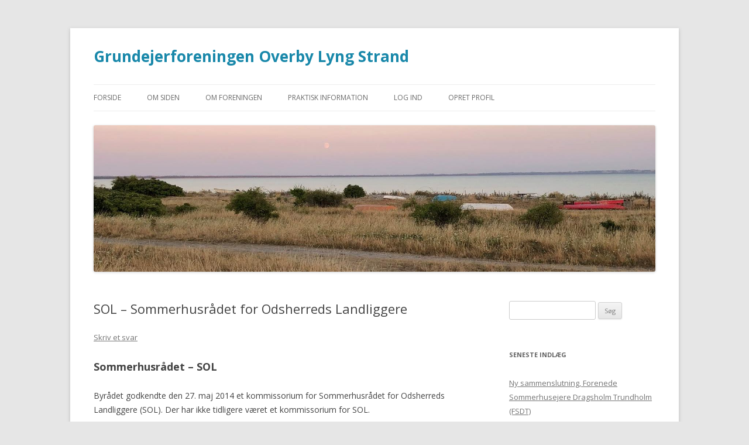

--- FILE ---
content_type: text/html; charset=UTF-8
request_url: https://overbylyngstrand.dk/?p=180
body_size: 9179
content:
<!DOCTYPE html>
<!--[if IE 7]>
<html class="ie ie7" lang="da-DK">
<![endif]-->
<!--[if IE 8]>
<html class="ie ie8" lang="da-DK">
<![endif]-->
<!--[if !(IE 7) & !(IE 8)]><!-->
<html lang="da-DK">
<!--<![endif]-->
<head>
<meta charset="UTF-8" />
<meta name="viewport" content="width=device-width" />
<title>SOL &#8211; Sommerhusrådet for Odsherreds Landliggere | Grundejerforeningen Overby Lyng Strand</title>
<link rel="profile" href="https://gmpg.org/xfn/11" />
<link rel="pingback" href="https://overbylyngstrand.dk/xmlrpc.php">
<!--[if lt IE 9]>
<script src="https://overbylyngstrand.dk/wp-content/themes/twentytwelve/js/html5.js?ver=3.7.0" type="text/javascript"></script>
<![endif]-->
<meta name='robots' content='max-image-preview:large' />
<link rel='dns-prefetch' href='//fonts.googleapis.com' />
<link href='https://fonts.gstatic.com' crossorigin rel='preconnect' />
<link rel="alternate" type="application/rss+xml" title="Grundejerforeningen Overby Lyng Strand &raquo; Feed" href="https://overbylyngstrand.dk/?feed=rss2" />
<link rel="alternate" type="application/rss+xml" title="Grundejerforeningen Overby Lyng Strand &raquo;-kommentar-feed" href="https://overbylyngstrand.dk/?feed=comments-rss2" />
<link rel="alternate" type="application/rss+xml" title="Grundejerforeningen Overby Lyng Strand &raquo; SOL &#8211; Sommerhusrådet for Odsherreds Landliggere-kommentar-feed" href="https://overbylyngstrand.dk/?feed=rss2&#038;p=180" />
<script type="text/javascript">
/* <![CDATA[ */
window._wpemojiSettings = {"baseUrl":"https:\/\/s.w.org\/images\/core\/emoji\/14.0.0\/72x72\/","ext":".png","svgUrl":"https:\/\/s.w.org\/images\/core\/emoji\/14.0.0\/svg\/","svgExt":".svg","source":{"concatemoji":"https:\/\/overbylyngstrand.dk\/wp-includes\/js\/wp-emoji-release.min.js?ver=6.4.5"}};
/*! This file is auto-generated */
!function(i,n){var o,s,e;function c(e){try{var t={supportTests:e,timestamp:(new Date).valueOf()};sessionStorage.setItem(o,JSON.stringify(t))}catch(e){}}function p(e,t,n){e.clearRect(0,0,e.canvas.width,e.canvas.height),e.fillText(t,0,0);var t=new Uint32Array(e.getImageData(0,0,e.canvas.width,e.canvas.height).data),r=(e.clearRect(0,0,e.canvas.width,e.canvas.height),e.fillText(n,0,0),new Uint32Array(e.getImageData(0,0,e.canvas.width,e.canvas.height).data));return t.every(function(e,t){return e===r[t]})}function u(e,t,n){switch(t){case"flag":return n(e,"\ud83c\udff3\ufe0f\u200d\u26a7\ufe0f","\ud83c\udff3\ufe0f\u200b\u26a7\ufe0f")?!1:!n(e,"\ud83c\uddfa\ud83c\uddf3","\ud83c\uddfa\u200b\ud83c\uddf3")&&!n(e,"\ud83c\udff4\udb40\udc67\udb40\udc62\udb40\udc65\udb40\udc6e\udb40\udc67\udb40\udc7f","\ud83c\udff4\u200b\udb40\udc67\u200b\udb40\udc62\u200b\udb40\udc65\u200b\udb40\udc6e\u200b\udb40\udc67\u200b\udb40\udc7f");case"emoji":return!n(e,"\ud83e\udef1\ud83c\udffb\u200d\ud83e\udef2\ud83c\udfff","\ud83e\udef1\ud83c\udffb\u200b\ud83e\udef2\ud83c\udfff")}return!1}function f(e,t,n){var r="undefined"!=typeof WorkerGlobalScope&&self instanceof WorkerGlobalScope?new OffscreenCanvas(300,150):i.createElement("canvas"),a=r.getContext("2d",{willReadFrequently:!0}),o=(a.textBaseline="top",a.font="600 32px Arial",{});return e.forEach(function(e){o[e]=t(a,e,n)}),o}function t(e){var t=i.createElement("script");t.src=e,t.defer=!0,i.head.appendChild(t)}"undefined"!=typeof Promise&&(o="wpEmojiSettingsSupports",s=["flag","emoji"],n.supports={everything:!0,everythingExceptFlag:!0},e=new Promise(function(e){i.addEventListener("DOMContentLoaded",e,{once:!0})}),new Promise(function(t){var n=function(){try{var e=JSON.parse(sessionStorage.getItem(o));if("object"==typeof e&&"number"==typeof e.timestamp&&(new Date).valueOf()<e.timestamp+604800&&"object"==typeof e.supportTests)return e.supportTests}catch(e){}return null}();if(!n){if("undefined"!=typeof Worker&&"undefined"!=typeof OffscreenCanvas&&"undefined"!=typeof URL&&URL.createObjectURL&&"undefined"!=typeof Blob)try{var e="postMessage("+f.toString()+"("+[JSON.stringify(s),u.toString(),p.toString()].join(",")+"));",r=new Blob([e],{type:"text/javascript"}),a=new Worker(URL.createObjectURL(r),{name:"wpTestEmojiSupports"});return void(a.onmessage=function(e){c(n=e.data),a.terminate(),t(n)})}catch(e){}c(n=f(s,u,p))}t(n)}).then(function(e){for(var t in e)n.supports[t]=e[t],n.supports.everything=n.supports.everything&&n.supports[t],"flag"!==t&&(n.supports.everythingExceptFlag=n.supports.everythingExceptFlag&&n.supports[t]);n.supports.everythingExceptFlag=n.supports.everythingExceptFlag&&!n.supports.flag,n.DOMReady=!1,n.readyCallback=function(){n.DOMReady=!0}}).then(function(){return e}).then(function(){var e;n.supports.everything||(n.readyCallback(),(e=n.source||{}).concatemoji?t(e.concatemoji):e.wpemoji&&e.twemoji&&(t(e.twemoji),t(e.wpemoji)))}))}((window,document),window._wpemojiSettings);
/* ]]> */
</script>
<style id='wp-emoji-styles-inline-css' type='text/css'>

	img.wp-smiley, img.emoji {
		display: inline !important;
		border: none !important;
		box-shadow: none !important;
		height: 1em !important;
		width: 1em !important;
		margin: 0 0.07em !important;
		vertical-align: -0.1em !important;
		background: none !important;
		padding: 0 !important;
	}
</style>
<link rel='stylesheet' id='wp-block-library-css' href='https://overbylyngstrand.dk/wp-includes/css/dist/block-library/style.min.css?ver=6.4.5' type='text/css' media='all' />
<style id='wp-block-library-theme-inline-css' type='text/css'>
.wp-block-audio figcaption{color:#555;font-size:13px;text-align:center}.is-dark-theme .wp-block-audio figcaption{color:hsla(0,0%,100%,.65)}.wp-block-audio{margin:0 0 1em}.wp-block-code{border:1px solid #ccc;border-radius:4px;font-family:Menlo,Consolas,monaco,monospace;padding:.8em 1em}.wp-block-embed figcaption{color:#555;font-size:13px;text-align:center}.is-dark-theme .wp-block-embed figcaption{color:hsla(0,0%,100%,.65)}.wp-block-embed{margin:0 0 1em}.blocks-gallery-caption{color:#555;font-size:13px;text-align:center}.is-dark-theme .blocks-gallery-caption{color:hsla(0,0%,100%,.65)}.wp-block-image figcaption{color:#555;font-size:13px;text-align:center}.is-dark-theme .wp-block-image figcaption{color:hsla(0,0%,100%,.65)}.wp-block-image{margin:0 0 1em}.wp-block-pullquote{border-bottom:4px solid;border-top:4px solid;color:currentColor;margin-bottom:1.75em}.wp-block-pullquote cite,.wp-block-pullquote footer,.wp-block-pullquote__citation{color:currentColor;font-size:.8125em;font-style:normal;text-transform:uppercase}.wp-block-quote{border-left:.25em solid;margin:0 0 1.75em;padding-left:1em}.wp-block-quote cite,.wp-block-quote footer{color:currentColor;font-size:.8125em;font-style:normal;position:relative}.wp-block-quote.has-text-align-right{border-left:none;border-right:.25em solid;padding-left:0;padding-right:1em}.wp-block-quote.has-text-align-center{border:none;padding-left:0}.wp-block-quote.is-large,.wp-block-quote.is-style-large,.wp-block-quote.is-style-plain{border:none}.wp-block-search .wp-block-search__label{font-weight:700}.wp-block-search__button{border:1px solid #ccc;padding:.375em .625em}:where(.wp-block-group.has-background){padding:1.25em 2.375em}.wp-block-separator.has-css-opacity{opacity:.4}.wp-block-separator{border:none;border-bottom:2px solid;margin-left:auto;margin-right:auto}.wp-block-separator.has-alpha-channel-opacity{opacity:1}.wp-block-separator:not(.is-style-wide):not(.is-style-dots){width:100px}.wp-block-separator.has-background:not(.is-style-dots){border-bottom:none;height:1px}.wp-block-separator.has-background:not(.is-style-wide):not(.is-style-dots){height:2px}.wp-block-table{margin:0 0 1em}.wp-block-table td,.wp-block-table th{word-break:normal}.wp-block-table figcaption{color:#555;font-size:13px;text-align:center}.is-dark-theme .wp-block-table figcaption{color:hsla(0,0%,100%,.65)}.wp-block-video figcaption{color:#555;font-size:13px;text-align:center}.is-dark-theme .wp-block-video figcaption{color:hsla(0,0%,100%,.65)}.wp-block-video{margin:0 0 1em}.wp-block-template-part.has-background{margin-bottom:0;margin-top:0;padding:1.25em 2.375em}
</style>
<style id='classic-theme-styles-inline-css' type='text/css'>
/*! This file is auto-generated */
.wp-block-button__link{color:#fff;background-color:#32373c;border-radius:9999px;box-shadow:none;text-decoration:none;padding:calc(.667em + 2px) calc(1.333em + 2px);font-size:1.125em}.wp-block-file__button{background:#32373c;color:#fff;text-decoration:none}
</style>
<style id='global-styles-inline-css' type='text/css'>
body{--wp--preset--color--black: #000000;--wp--preset--color--cyan-bluish-gray: #abb8c3;--wp--preset--color--white: #fff;--wp--preset--color--pale-pink: #f78da7;--wp--preset--color--vivid-red: #cf2e2e;--wp--preset--color--luminous-vivid-orange: #ff6900;--wp--preset--color--luminous-vivid-amber: #fcb900;--wp--preset--color--light-green-cyan: #7bdcb5;--wp--preset--color--vivid-green-cyan: #00d084;--wp--preset--color--pale-cyan-blue: #8ed1fc;--wp--preset--color--vivid-cyan-blue: #0693e3;--wp--preset--color--vivid-purple: #9b51e0;--wp--preset--color--blue: #21759b;--wp--preset--color--dark-gray: #444;--wp--preset--color--medium-gray: #9f9f9f;--wp--preset--color--light-gray: #e6e6e6;--wp--preset--gradient--vivid-cyan-blue-to-vivid-purple: linear-gradient(135deg,rgba(6,147,227,1) 0%,rgb(155,81,224) 100%);--wp--preset--gradient--light-green-cyan-to-vivid-green-cyan: linear-gradient(135deg,rgb(122,220,180) 0%,rgb(0,208,130) 100%);--wp--preset--gradient--luminous-vivid-amber-to-luminous-vivid-orange: linear-gradient(135deg,rgba(252,185,0,1) 0%,rgba(255,105,0,1) 100%);--wp--preset--gradient--luminous-vivid-orange-to-vivid-red: linear-gradient(135deg,rgba(255,105,0,1) 0%,rgb(207,46,46) 100%);--wp--preset--gradient--very-light-gray-to-cyan-bluish-gray: linear-gradient(135deg,rgb(238,238,238) 0%,rgb(169,184,195) 100%);--wp--preset--gradient--cool-to-warm-spectrum: linear-gradient(135deg,rgb(74,234,220) 0%,rgb(151,120,209) 20%,rgb(207,42,186) 40%,rgb(238,44,130) 60%,rgb(251,105,98) 80%,rgb(254,248,76) 100%);--wp--preset--gradient--blush-light-purple: linear-gradient(135deg,rgb(255,206,236) 0%,rgb(152,150,240) 100%);--wp--preset--gradient--blush-bordeaux: linear-gradient(135deg,rgb(254,205,165) 0%,rgb(254,45,45) 50%,rgb(107,0,62) 100%);--wp--preset--gradient--luminous-dusk: linear-gradient(135deg,rgb(255,203,112) 0%,rgb(199,81,192) 50%,rgb(65,88,208) 100%);--wp--preset--gradient--pale-ocean: linear-gradient(135deg,rgb(255,245,203) 0%,rgb(182,227,212) 50%,rgb(51,167,181) 100%);--wp--preset--gradient--electric-grass: linear-gradient(135deg,rgb(202,248,128) 0%,rgb(113,206,126) 100%);--wp--preset--gradient--midnight: linear-gradient(135deg,rgb(2,3,129) 0%,rgb(40,116,252) 100%);--wp--preset--font-size--small: 13px;--wp--preset--font-size--medium: 20px;--wp--preset--font-size--large: 36px;--wp--preset--font-size--x-large: 42px;--wp--preset--spacing--20: 0.44rem;--wp--preset--spacing--30: 0.67rem;--wp--preset--spacing--40: 1rem;--wp--preset--spacing--50: 1.5rem;--wp--preset--spacing--60: 2.25rem;--wp--preset--spacing--70: 3.38rem;--wp--preset--spacing--80: 5.06rem;--wp--preset--shadow--natural: 6px 6px 9px rgba(0, 0, 0, 0.2);--wp--preset--shadow--deep: 12px 12px 50px rgba(0, 0, 0, 0.4);--wp--preset--shadow--sharp: 6px 6px 0px rgba(0, 0, 0, 0.2);--wp--preset--shadow--outlined: 6px 6px 0px -3px rgba(255, 255, 255, 1), 6px 6px rgba(0, 0, 0, 1);--wp--preset--shadow--crisp: 6px 6px 0px rgba(0, 0, 0, 1);}:where(.is-layout-flex){gap: 0.5em;}:where(.is-layout-grid){gap: 0.5em;}body .is-layout-flow > .alignleft{float: left;margin-inline-start: 0;margin-inline-end: 2em;}body .is-layout-flow > .alignright{float: right;margin-inline-start: 2em;margin-inline-end: 0;}body .is-layout-flow > .aligncenter{margin-left: auto !important;margin-right: auto !important;}body .is-layout-constrained > .alignleft{float: left;margin-inline-start: 0;margin-inline-end: 2em;}body .is-layout-constrained > .alignright{float: right;margin-inline-start: 2em;margin-inline-end: 0;}body .is-layout-constrained > .aligncenter{margin-left: auto !important;margin-right: auto !important;}body .is-layout-constrained > :where(:not(.alignleft):not(.alignright):not(.alignfull)){max-width: var(--wp--style--global--content-size);margin-left: auto !important;margin-right: auto !important;}body .is-layout-constrained > .alignwide{max-width: var(--wp--style--global--wide-size);}body .is-layout-flex{display: flex;}body .is-layout-flex{flex-wrap: wrap;align-items: center;}body .is-layout-flex > *{margin: 0;}body .is-layout-grid{display: grid;}body .is-layout-grid > *{margin: 0;}:where(.wp-block-columns.is-layout-flex){gap: 2em;}:where(.wp-block-columns.is-layout-grid){gap: 2em;}:where(.wp-block-post-template.is-layout-flex){gap: 1.25em;}:where(.wp-block-post-template.is-layout-grid){gap: 1.25em;}.has-black-color{color: var(--wp--preset--color--black) !important;}.has-cyan-bluish-gray-color{color: var(--wp--preset--color--cyan-bluish-gray) !important;}.has-white-color{color: var(--wp--preset--color--white) !important;}.has-pale-pink-color{color: var(--wp--preset--color--pale-pink) !important;}.has-vivid-red-color{color: var(--wp--preset--color--vivid-red) !important;}.has-luminous-vivid-orange-color{color: var(--wp--preset--color--luminous-vivid-orange) !important;}.has-luminous-vivid-amber-color{color: var(--wp--preset--color--luminous-vivid-amber) !important;}.has-light-green-cyan-color{color: var(--wp--preset--color--light-green-cyan) !important;}.has-vivid-green-cyan-color{color: var(--wp--preset--color--vivid-green-cyan) !important;}.has-pale-cyan-blue-color{color: var(--wp--preset--color--pale-cyan-blue) !important;}.has-vivid-cyan-blue-color{color: var(--wp--preset--color--vivid-cyan-blue) !important;}.has-vivid-purple-color{color: var(--wp--preset--color--vivid-purple) !important;}.has-black-background-color{background-color: var(--wp--preset--color--black) !important;}.has-cyan-bluish-gray-background-color{background-color: var(--wp--preset--color--cyan-bluish-gray) !important;}.has-white-background-color{background-color: var(--wp--preset--color--white) !important;}.has-pale-pink-background-color{background-color: var(--wp--preset--color--pale-pink) !important;}.has-vivid-red-background-color{background-color: var(--wp--preset--color--vivid-red) !important;}.has-luminous-vivid-orange-background-color{background-color: var(--wp--preset--color--luminous-vivid-orange) !important;}.has-luminous-vivid-amber-background-color{background-color: var(--wp--preset--color--luminous-vivid-amber) !important;}.has-light-green-cyan-background-color{background-color: var(--wp--preset--color--light-green-cyan) !important;}.has-vivid-green-cyan-background-color{background-color: var(--wp--preset--color--vivid-green-cyan) !important;}.has-pale-cyan-blue-background-color{background-color: var(--wp--preset--color--pale-cyan-blue) !important;}.has-vivid-cyan-blue-background-color{background-color: var(--wp--preset--color--vivid-cyan-blue) !important;}.has-vivid-purple-background-color{background-color: var(--wp--preset--color--vivid-purple) !important;}.has-black-border-color{border-color: var(--wp--preset--color--black) !important;}.has-cyan-bluish-gray-border-color{border-color: var(--wp--preset--color--cyan-bluish-gray) !important;}.has-white-border-color{border-color: var(--wp--preset--color--white) !important;}.has-pale-pink-border-color{border-color: var(--wp--preset--color--pale-pink) !important;}.has-vivid-red-border-color{border-color: var(--wp--preset--color--vivid-red) !important;}.has-luminous-vivid-orange-border-color{border-color: var(--wp--preset--color--luminous-vivid-orange) !important;}.has-luminous-vivid-amber-border-color{border-color: var(--wp--preset--color--luminous-vivid-amber) !important;}.has-light-green-cyan-border-color{border-color: var(--wp--preset--color--light-green-cyan) !important;}.has-vivid-green-cyan-border-color{border-color: var(--wp--preset--color--vivid-green-cyan) !important;}.has-pale-cyan-blue-border-color{border-color: var(--wp--preset--color--pale-cyan-blue) !important;}.has-vivid-cyan-blue-border-color{border-color: var(--wp--preset--color--vivid-cyan-blue) !important;}.has-vivid-purple-border-color{border-color: var(--wp--preset--color--vivid-purple) !important;}.has-vivid-cyan-blue-to-vivid-purple-gradient-background{background: var(--wp--preset--gradient--vivid-cyan-blue-to-vivid-purple) !important;}.has-light-green-cyan-to-vivid-green-cyan-gradient-background{background: var(--wp--preset--gradient--light-green-cyan-to-vivid-green-cyan) !important;}.has-luminous-vivid-amber-to-luminous-vivid-orange-gradient-background{background: var(--wp--preset--gradient--luminous-vivid-amber-to-luminous-vivid-orange) !important;}.has-luminous-vivid-orange-to-vivid-red-gradient-background{background: var(--wp--preset--gradient--luminous-vivid-orange-to-vivid-red) !important;}.has-very-light-gray-to-cyan-bluish-gray-gradient-background{background: var(--wp--preset--gradient--very-light-gray-to-cyan-bluish-gray) !important;}.has-cool-to-warm-spectrum-gradient-background{background: var(--wp--preset--gradient--cool-to-warm-spectrum) !important;}.has-blush-light-purple-gradient-background{background: var(--wp--preset--gradient--blush-light-purple) !important;}.has-blush-bordeaux-gradient-background{background: var(--wp--preset--gradient--blush-bordeaux) !important;}.has-luminous-dusk-gradient-background{background: var(--wp--preset--gradient--luminous-dusk) !important;}.has-pale-ocean-gradient-background{background: var(--wp--preset--gradient--pale-ocean) !important;}.has-electric-grass-gradient-background{background: var(--wp--preset--gradient--electric-grass) !important;}.has-midnight-gradient-background{background: var(--wp--preset--gradient--midnight) !important;}.has-small-font-size{font-size: var(--wp--preset--font-size--small) !important;}.has-medium-font-size{font-size: var(--wp--preset--font-size--medium) !important;}.has-large-font-size{font-size: var(--wp--preset--font-size--large) !important;}.has-x-large-font-size{font-size: var(--wp--preset--font-size--x-large) !important;}
.wp-block-navigation a:where(:not(.wp-element-button)){color: inherit;}
:where(.wp-block-post-template.is-layout-flex){gap: 1.25em;}:where(.wp-block-post-template.is-layout-grid){gap: 1.25em;}
:where(.wp-block-columns.is-layout-flex){gap: 2em;}:where(.wp-block-columns.is-layout-grid){gap: 2em;}
.wp-block-pullquote{font-size: 1.5em;line-height: 1.6;}
</style>
<link rel='stylesheet' id='twentytwelve-fonts-css' href='https://fonts.googleapis.com/css?family=Open+Sans%3A400italic%2C700italic%2C400%2C700&#038;subset=latin%2Clatin-ext&#038;display=fallback' type='text/css' media='all' />
<link rel='stylesheet' id='twentytwelve-style-css' href='https://overbylyngstrand.dk/wp-content/themes/twentytwelve/style.css?ver=20190507' type='text/css' media='all' />
<link rel='stylesheet' id='twentytwelve-block-style-css' href='https://overbylyngstrand.dk/wp-content/themes/twentytwelve/css/blocks.css?ver=20190406' type='text/css' media='all' />
<!--[if lt IE 9]>
<link rel='stylesheet' id='twentytwelve-ie-css' href='https://overbylyngstrand.dk/wp-content/themes/twentytwelve/css/ie.css?ver=20150214' type='text/css' media='all' />
<![endif]-->
<link rel='stylesheet' id='login-with-ajax-css' href='https://overbylyngstrand.dk/wp-content/plugins/login-with-ajax/templates/widget.css?ver=4.1' type='text/css' media='all' />
<link rel='stylesheet' id='tablepress-default-css' href='https://overbylyngstrand.dk/wp-content/plugins/tablepress/css/build/default.css?ver=2.2.4' type='text/css' media='all' />
<link rel='stylesheet' id='wppb_stylesheet-css' href='https://overbylyngstrand.dk/wp-content/plugins/profile-builder/assets/css/style-front-end.css?ver=3.10.8' type='text/css' media='all' />
<script type="text/javascript" src="https://overbylyngstrand.dk/wp-includes/js/jquery/jquery.min.js?ver=3.7.1" id="jquery-core-js"></script>
<script type="text/javascript" src="https://overbylyngstrand.dk/wp-includes/js/jquery/jquery-migrate.min.js?ver=3.4.1" id="jquery-migrate-js"></script>
<script type="text/javascript" id="login-with-ajax-js-extra">
/* <![CDATA[ */
var LWA = {"ajaxurl":"https:\/\/overbylyngstrand.dk\/wp-admin\/admin-ajax.php","off":""};
/* ]]> */
</script>
<script type="text/javascript" src="https://overbylyngstrand.dk/wp-content/plugins/login-with-ajax/templates/login-with-ajax.legacy.min.js?ver=4.1" id="login-with-ajax-js"></script>
<link rel="https://api.w.org/" href="https://overbylyngstrand.dk/index.php?rest_route=/" /><link rel="alternate" type="application/json" href="https://overbylyngstrand.dk/index.php?rest_route=/wp/v2/posts/180" /><link rel="EditURI" type="application/rsd+xml" title="RSD" href="https://overbylyngstrand.dk/xmlrpc.php?rsd" />
<meta name="generator" content="WordPress 6.4.5" />
<link rel="canonical" href="https://overbylyngstrand.dk/?p=180" />
<link rel='shortlink' href='https://overbylyngstrand.dk/?p=180' />
<link rel="alternate" type="application/json+oembed" href="https://overbylyngstrand.dk/index.php?rest_route=%2Foembed%2F1.0%2Fembed&#038;url=https%3A%2F%2Foverbylyngstrand.dk%2F%3Fp%3D180" />
<link rel="alternate" type="text/xml+oembed" href="https://overbylyngstrand.dk/index.php?rest_route=%2Foembed%2F1.0%2Fembed&#038;url=https%3A%2F%2Foverbylyngstrand.dk%2F%3Fp%3D180&#038;format=xml" />
<style type="text/css">.recentcomments a{display:inline !important;padding:0 !important;margin:0 !important;}</style>	<style type="text/css" id="twentytwelve-header-css">
			.site-header h1 a,
		.site-header h2 {
			color: #1988aa;
		}
		</style>
	</head>

<body class="post-template-default single single-post postid-180 single-format-standard wp-embed-responsive custom-font-enabled">
<div id="page" class="hfeed site">
	<header id="masthead" class="site-header" role="banner">
		<hgroup>
			<h1 class="site-title"><a href="https://overbylyngstrand.dk/" title="Grundejerforeningen Overby Lyng Strand" rel="home">Grundejerforeningen Overby Lyng Strand</a></h1>
			<h2 class="site-description"></h2>
		</hgroup>

		<nav id="site-navigation" class="main-navigation" role="navigation">
			<button class="menu-toggle">Menu</button>
			<a class="assistive-text" href="#content" title="Videre til indhold">Videre til indhold</a>
			<div class="menu-topmenu-container"><ul id="menu-topmenu" class="nav-menu"><li id="menu-item-258" class="menu-item menu-item-type-custom menu-item-object-custom menu-item-home menu-item-258"><a href="https://overbylyngstrand.dk">Forside</a></li>
<li id="menu-item-257" class="menu-item menu-item-type-post_type menu-item-object-page menu-item-257"><a href="https://overbylyngstrand.dk/?page_id=23">Om siden</a></li>
<li id="menu-item-145" class="menu-item menu-item-type-custom menu-item-object-custom menu-item-has-children menu-item-145"><a href="#">Om foreningen</a>
<ul class="sub-menu">
	<li id="menu-item-55" class="menu-item menu-item-type-post_type menu-item-object-page menu-item-55"><a href="https://overbylyngstrand.dk/?page_id=50">Vedtægter</a></li>
	<li id="menu-item-65" class="menu-item menu-item-type-taxonomy menu-item-object-category menu-item-has-children menu-item-65"><a href="https://overbylyngstrand.dk/?cat=4">Generalforsamling</a>
	<ul class="sub-menu">
		<li id="menu-item-734" class="menu-item menu-item-type-post_type menu-item-object-page menu-item-734"><a href="https://overbylyngstrand.dk/?page_id=730">Indkaldelser</a></li>
		<li id="menu-item-796" class="menu-item menu-item-type-post_type menu-item-object-page menu-item-796"><a href="https://overbylyngstrand.dk/?page_id=794">Regnskaber</a></li>
		<li id="menu-item-725" class="menu-item menu-item-type-post_type menu-item-object-page menu-item-725"><a href="https://overbylyngstrand.dk/?page_id=722">Referater</a></li>
	</ul>
</li>
	<li id="menu-item-57" class="menu-item menu-item-type-post_type menu-item-object-page menu-item-57"><a href="https://overbylyngstrand.dk/?page_id=48">Bestyrelse</a></li>
	<li id="menu-item-164" class="menu-item menu-item-type-post_type menu-item-object-page menu-item-164"><a href="https://overbylyngstrand.dk/?page_id=160">SAGT</a></li>
</ul>
</li>
<li id="menu-item-71" class="menu-item menu-item-type-taxonomy menu-item-object-category current-post-ancestor current-menu-parent current-post-parent menu-item-has-children menu-item-71"><a href="https://overbylyngstrand.dk/?cat=6">Praktisk information</a>
<ul class="sub-menu">
	<li id="menu-item-719" class="menu-item menu-item-type-taxonomy menu-item-object-category menu-item-719"><a href="https://overbylyngstrand.dk/?cat=13">Badebro</a></li>
	<li id="menu-item-720" class="menu-item menu-item-type-taxonomy menu-item-object-category menu-item-720"><a href="https://overbylyngstrand.dk/?cat=14">Fælles trækspil</a></li>
	<li id="menu-item-800" class="menu-item menu-item-type-post_type menu-item-object-page menu-item-800"><a href="https://overbylyngstrand.dk/?page_id=798">Sommerhusnyt</a></li>
	<li id="menu-item-716" class="menu-item menu-item-type-taxonomy menu-item-object-category current-post-ancestor current-menu-parent current-post-parent menu-item-716"><a href="https://overbylyngstrand.dk/?cat=10">Naturpleje</a></li>
	<li id="menu-item-717" class="menu-item menu-item-type-taxonomy menu-item-object-category menu-item-717"><a href="https://overbylyngstrand.dk/?cat=11">Nødsituation</a></li>
	<li id="menu-item-718" class="menu-item menu-item-type-taxonomy menu-item-object-category menu-item-718"><a href="https://overbylyngstrand.dk/?cat=12">Skorstensfejer</a></li>
</ul>
</li>
<li id="menu-item-120" class="nmr-logged-out menu-item menu-item-type-post_type menu-item-object-page menu-item-120"><a href="https://overbylyngstrand.dk/?page_id=110">Log ind</a></li>
<li id="menu-item-121" class="nmr-logged-out menu-item menu-item-type-post_type menu-item-object-page menu-item-121"><a href="https://overbylyngstrand.dk/?page_id=114">Opret profil</a></li>
</ul></div>		</nav><!-- #site-navigation -->

				<a href="https://overbylyngstrand.dk/"><img src="https://overbylyngstrand.dk/wp-content/uploads/2020/06/cropped-OLS.jpg" class="header-image" width="1536" height="400" alt="Grundejerforeningen Overby Lyng Strand" /></a>
			</header><!-- #masthead -->

	<div id="main" class="wrapper">

	<div id="primary" class="site-content">
		<div id="content" role="main">

			
				
	<article id="post-180" class="post-180 post type-post status-publish format-standard hentry category-ikke-kategoriseret category-naturpleje category-praktisk-information">
				<header class="entry-header">
			
						<h1 class="entry-title">SOL &#8211; Sommerhusrådet for Odsherreds Landliggere</h1>
										<div class="comments-link">
					<a href="https://overbylyngstrand.dk/?p=180#respond"><span class="leave-reply">Skriv et svar</span></a>				</div><!-- .comments-link -->
					</header><!-- .entry-header -->

				<div class="entry-content">
			<div>
<h2>Sommerhusrådet &#8211; SOL</h2>
<p>Byrådet godkendte den 27. maj 2014 et kommissorium for Sommerhusrådet for Odsherreds Landliggere (SOL). Der har ikke tidligere været et kommissorium for SOL.</p>
</div>
<p>Med kommissorium for SOL ønsker Byrådet at styrke dialogen mellem det politiske niveau i Odsherred Kommune og landliggerne i Odsherred gennem Sommerhusrådet for Odsherreds Landliggere. SOL nedsættes efter bestemmelser i styrelseslovens § 17, stk. 4.</p>
<h2>Formål og opgaver</h2>
<p>SOL har til formål at:</p>
<ul>
<li>Fastholde og udvikle attraktive fritids- og sommerhusområder i Odsherred</li>
<li>Udvikle oplevelser i Odsherred</li>
<li>Styrke dialogen mellem det politiske niveau i Odsherred Kommune og Landliggerne i Odsherred</li>
</ul>
<p>Her er et <a title="link til Odsherreds Kommunes beskrivelse af SOL " href="http://www.odsherred.dk/sommerhusraadet-sol" target="_blank" rel="noopener">link til Odsherreds Kommunes beskrivelse af SOL</a> .</p>
<p>Referater af møderne i SOL findes via dette <a title="Politikerweb - Referater SOL" href="http://polweb.nethotel.dk/Produkt/PolWeb/default.asp?p=odsherred&amp;page=meetings&amp;CommeteeId=81" target="_blank" rel="noopener">link til Politikerweb</a>.</p>
					</div><!-- .entry-content -->
		
		<footer class="entry-meta">
			Dette indlæg blev udgivet i <a href="https://overbylyngstrand.dk/?cat=1" rel="category">Ikke kategoriseret</a>, <a href="https://overbylyngstrand.dk/?cat=10" rel="category">Naturpleje</a>, <a href="https://overbylyngstrand.dk/?cat=6" rel="category">Praktisk information</a> den <a href="https://overbylyngstrand.dk/?p=180" title="10:38" rel="bookmark"><time class="entry-date" datetime="2015-04-04T10:38:29+01:00">4. april 2015</time></a><span class="by-author"> af <span class="author vcard"><a class="url fn n" href="https://overbylyngstrand.dk/?author=1" title="Vis alle indlæg af jrh" rel="author">jrh</a></span></span>.								</footer><!-- .entry-meta -->
	</article><!-- #post -->

				<nav class="nav-single">
					<h3 class="assistive-text">Indlægsnavigation</h3>
					<span class="nav-previous"><a href="https://overbylyngstrand.dk/?p=170" rel="prev"><span class="meta-nav">&larr;</span> Åbent møde om sommerhusudviklingen i Odsherred</a></span>
					<span class="nav-next"><a href="https://overbylyngstrand.dk/?p=182" rel="next">Indkaldelse til repræsentantskabsmøde i SAGT, 14. april 2015 kl. 19.00 <span class="meta-nav">&rarr;</span></a></span>
				</nav><!-- .nav-single -->

				
<div id="comments" class="comments-area">

	
	
		<div id="respond" class="comment-respond">
		<h3 id="reply-title" class="comment-reply-title">Skriv et svar <small><a rel="nofollow" id="cancel-comment-reply-link" href="/?p=180#respond" style="display:none;">Annuller svar</a></small></h3><form action="https://overbylyngstrand.dk/wp-comments-post.php" method="post" id="commentform" class="comment-form"><p class="comment-notes"><span id="email-notes">Din e-mailadresse vil ikke blive publiceret.</span> <span class="required-field-message">Krævede felter er markeret med <span class="required">*</span></span></p><p class="comment-form-comment"><label for="comment">Kommentar <span class="required">*</span></label> <textarea id="comment" name="comment" cols="45" rows="8" maxlength="65525" required="required"></textarea></p><p class="comment-form-author"><label for="author">Navn <span class="required">*</span></label> <input id="author" name="author" type="text" value="" size="30" maxlength="245" autocomplete="name" required="required" /></p>
<p class="comment-form-email"><label for="email">E-mail <span class="required">*</span></label> <input id="email" name="email" type="text" value="" size="30" maxlength="100" aria-describedby="email-notes" autocomplete="email" required="required" /></p>
<p class="comment-form-url"><label for="url">Websted</label> <input id="url" name="url" type="text" value="" size="30" maxlength="200" autocomplete="url" /></p>
<p class="comment-form-cookies-consent"><input id="wp-comment-cookies-consent" name="wp-comment-cookies-consent" type="checkbox" value="yes" /> <label for="wp-comment-cookies-consent">Gem mit navn, mail og websted i denne browser til næste gang jeg kommenterer.</label></p>
<p class="form-submit"><input name="submit" type="submit" id="submit" class="submit" value="Send kommentar" /> <input type='hidden' name='comment_post_ID' value='180' id='comment_post_ID' />
<input type='hidden' name='comment_parent' id='comment_parent' value='0' />
</p><p style="display: none;"><input type="hidden" id="akismet_comment_nonce" name="akismet_comment_nonce" value="e458ed9aec" /></p><p style="display: none !important;"><label>&#916;<textarea name="ak_hp_textarea" cols="45" rows="8" maxlength="100"></textarea></label><input type="hidden" id="ak_js_1" name="ak_js" value="66"/><script>document.getElementById( "ak_js_1" ).setAttribute( "value", ( new Date() ).getTime() );</script></p></form>	</div><!-- #respond -->
	
</div><!-- #comments .comments-area -->

			
		</div><!-- #content -->
	</div><!-- #primary -->


			<div id="secondary" class="widget-area" role="complementary">
			<aside id="search-2" class="widget widget_search"><form role="search" method="get" id="searchform" class="searchform" action="https://overbylyngstrand.dk/">
				<div>
					<label class="screen-reader-text" for="s">Søg efter:</label>
					<input type="text" value="" name="s" id="s" />
					<input type="submit" id="searchsubmit" value="Søg" />
				</div>
			</form></aside>
		<aside id="recent-posts-2" class="widget widget_recent_entries">
		<h3 class="widget-title">Seneste indlæg</h3>
		<ul>
											<li>
					<a href="https://overbylyngstrand.dk/?p=812">Ny sammenslutning, Forenede Sommerhusejere Dragsholm Trundholm (FSDT)</a>
									</li>
											<li>
					<a href="https://overbylyngstrand.dk/?p=773">Referat fra generalforsamling 2023</a>
									</li>
											<li>
					<a href="https://overbylyngstrand.dk/?p=748">Indkaldelse til Generalforsamling 2022</a>
									</li>
											<li>
					<a href="https://overbylyngstrand.dk/?p=713">Workshop om naturen i sommerhusområderne</a>
									</li>
											<li>
					<a href="https://overbylyngstrand.dk/?p=703">SAGT-Nyt Jul 2021</a>
									</li>
					</ul>

		</aside><aside id="recent-comments-2" class="widget widget_recent_comments"><h3 class="widget-title">Seneste kommentarer</h3><ul id="recentcomments"><li class="recentcomments"><span class="comment-author-link">Mogens christoffersen</span> til <a href="https://overbylyngstrand.dk/?p=528#comment-43">Indkaldelse til Generalforsamling 2020</a></li><li class="recentcomments"><span class="comment-author-link">Britta Barlebo</span> til <a href="https://overbylyngstrand.dk/?p=318#comment-12">Indkaldelse Generalforsamling 2018</a></li></ul></aside><aside id="archives-2" class="widget widget_archive"><h3 class="widget-title">Arkiver</h3>
			<ul>
					<li><a href='https://overbylyngstrand.dk/?m=202601'>januar 2026</a></li>
	<li><a href='https://overbylyngstrand.dk/?m=202307'>juli 2023</a></li>
	<li><a href='https://overbylyngstrand.dk/?m=202206'>juni 2022</a></li>
	<li><a href='https://overbylyngstrand.dk/?m=202204'>april 2022</a></li>
	<li><a href='https://overbylyngstrand.dk/?m=202112'>december 2021</a></li>
	<li><a href='https://overbylyngstrand.dk/?m=202107'>juli 2021</a></li>
	<li><a href='https://overbylyngstrand.dk/?m=202106'>juni 2021</a></li>
	<li><a href='https://overbylyngstrand.dk/?m=202102'>februar 2021</a></li>
	<li><a href='https://overbylyngstrand.dk/?m=202011'>november 2020</a></li>
	<li><a href='https://overbylyngstrand.dk/?m=202008'>august 2020</a></li>
	<li><a href='https://overbylyngstrand.dk/?m=202006'>juni 2020</a></li>
	<li><a href='https://overbylyngstrand.dk/?m=201909'>september 2019</a></li>
	<li><a href='https://overbylyngstrand.dk/?m=201907'>juli 2019</a></li>
	<li><a href='https://overbylyngstrand.dk/?m=201906'>juni 2019</a></li>
	<li><a href='https://overbylyngstrand.dk/?m=201808'>august 2018</a></li>
	<li><a href='https://overbylyngstrand.dk/?m=201805'>maj 2018</a></li>
	<li><a href='https://overbylyngstrand.dk/?m=201801'>januar 2018</a></li>
	<li><a href='https://overbylyngstrand.dk/?m=201703'>marts 2017</a></li>
	<li><a href='https://overbylyngstrand.dk/?m=201611'>november 2016</a></li>
	<li><a href='https://overbylyngstrand.dk/?m=201607'>juli 2016</a></li>
	<li><a href='https://overbylyngstrand.dk/?m=201605'>maj 2016</a></li>
	<li><a href='https://overbylyngstrand.dk/?m=201604'>april 2016</a></li>
	<li><a href='https://overbylyngstrand.dk/?m=201603'>marts 2016</a></li>
	<li><a href='https://overbylyngstrand.dk/?m=201602'>februar 2016</a></li>
	<li><a href='https://overbylyngstrand.dk/?m=201511'>november 2015</a></li>
	<li><a href='https://overbylyngstrand.dk/?m=201510'>oktober 2015</a></li>
	<li><a href='https://overbylyngstrand.dk/?m=201504'>april 2015</a></li>
	<li><a href='https://overbylyngstrand.dk/?m=201503'>marts 2015</a></li>
	<li><a href='https://overbylyngstrand.dk/?m=201405'>maj 2014</a></li>
	<li><a href='https://overbylyngstrand.dk/?m=201309'>september 2013</a></li>
	<li><a href='https://overbylyngstrand.dk/?m=201308'>august 2013</a></li>
			</ul>

			</aside><aside id="categories-2" class="widget widget_categories"><h3 class="widget-title">Kategorier</h3>
			<ul>
					<li class="cat-item cat-item-13"><a href="https://overbylyngstrand.dk/?cat=13">Badebro</a>
</li>
	<li class="cat-item cat-item-14"><a href="https://overbylyngstrand.dk/?cat=14">Fælles trækspil</a>
</li>
	<li class="cat-item cat-item-4"><a href="https://overbylyngstrand.dk/?cat=4">Generalforsamling</a>
</li>
	<li class="cat-item cat-item-1"><a href="https://overbylyngstrand.dk/?cat=1">Ikke kategoriseret</a>
</li>
	<li class="cat-item cat-item-15"><a href="https://overbylyngstrand.dk/?cat=15">Indkaldelser</a>
</li>
	<li class="cat-item cat-item-10"><a href="https://overbylyngstrand.dk/?cat=10">Naturpleje</a>
</li>
	<li class="cat-item cat-item-11"><a href="https://overbylyngstrand.dk/?cat=11">Nødsituation</a>
</li>
	<li class="cat-item cat-item-7"><a href="https://overbylyngstrand.dk/?cat=7">Nyheder</a>
</li>
	<li class="cat-item cat-item-6"><a href="https://overbylyngstrand.dk/?cat=6">Praktisk information</a>
</li>
	<li class="cat-item cat-item-16"><a href="https://overbylyngstrand.dk/?cat=16">Referater</a>
</li>
	<li class="cat-item cat-item-12"><a href="https://overbylyngstrand.dk/?cat=12">Skorstensfejer</a>
</li>
			</ul>

			</aside>		</div><!-- #secondary -->
		</div><!-- #main .wrapper -->
	<footer id="colophon" role="contentinfo">
		<div class="site-info">
									<a href="https://wordpress.org/" class="imprint" title="Personlig semantisk publiceringsplatform">
				Drevet af WordPress			</a>
		</div><!-- .site-info -->
	</footer><!-- #colophon -->
</div><!-- #page -->

<script type="text/javascript" src="https://overbylyngstrand.dk/wp-includes/js/comment-reply.min.js?ver=6.4.5" id="comment-reply-js" async="async" data-wp-strategy="async"></script>
<script type="text/javascript" src="https://overbylyngstrand.dk/wp-content/themes/twentytwelve/js/navigation.js?ver=20141205" id="twentytwelve-navigation-js"></script>
<script defer type="text/javascript" src="https://overbylyngstrand.dk/wp-content/plugins/akismet/_inc/akismet-frontend.js?ver=1704731119" id="akismet-frontend-js"></script>
</body>
</html>
